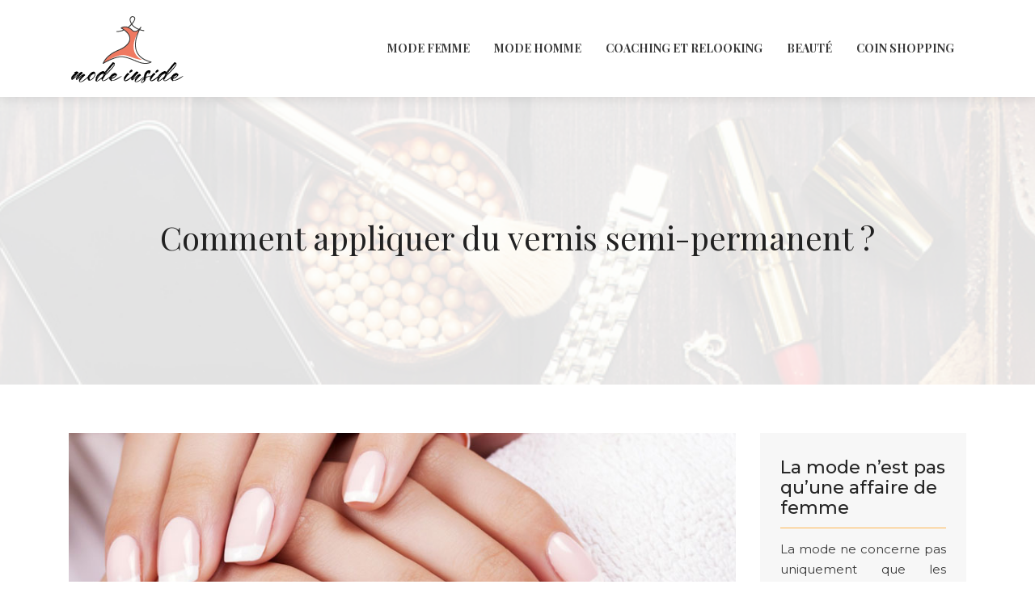

--- FILE ---
content_type: text/html; charset=UTF-8
request_url: https://www.mode-inside.com/comment-appliquer-du-vernis-semi-permanent/
body_size: 9639
content:
<!DOCTYPE html>
<html>
<head lang="fr-FR">
<meta charset="UTF-8">
<meta name="viewport" content="width=device-width">
<link rel="shortcut icon" href="https://www.mode-inside.com/wp-content/uploads/2018/06/favicon-mode-inside.png" /><link val="gourmet-themefuse" ver="v 3.18.4" />
<meta name='robots' content='max-image-preview:large' />
<link rel='dns-prefetch' href='//stackpath.bootstrapcdn.com' />
<title>Les étapes à suivre pour la pose de vernis semi-permanents</title><meta name="description" content="Si vous voulez porter un vernis qui dure plus longtemps, optez pour les vernis semi-permanents. Pour une pose réussie, maîtrisez les étapes une à une."><link rel="alternate" title="oEmbed (JSON)" type="application/json+oembed" href="https://www.mode-inside.com/wp-json/oembed/1.0/embed?url=https%3A%2F%2Fwww.mode-inside.com%2Fcomment-appliquer-du-vernis-semi-permanent%2F" />
<link rel="alternate" title="oEmbed (XML)" type="text/xml+oembed" href="https://www.mode-inside.com/wp-json/oembed/1.0/embed?url=https%3A%2F%2Fwww.mode-inside.com%2Fcomment-appliquer-du-vernis-semi-permanent%2F&#038;format=xml" />
<style id='wp-img-auto-sizes-contain-inline-css' type='text/css'>
img:is([sizes=auto i],[sizes^="auto," i]){contain-intrinsic-size:3000px 1500px}
/*# sourceURL=wp-img-auto-sizes-contain-inline-css */
</style>
<style id='wp-block-library-inline-css' type='text/css'>
:root{--wp-block-synced-color:#7a00df;--wp-block-synced-color--rgb:122,0,223;--wp-bound-block-color:var(--wp-block-synced-color);--wp-editor-canvas-background:#ddd;--wp-admin-theme-color:#007cba;--wp-admin-theme-color--rgb:0,124,186;--wp-admin-theme-color-darker-10:#006ba1;--wp-admin-theme-color-darker-10--rgb:0,107,160.5;--wp-admin-theme-color-darker-20:#005a87;--wp-admin-theme-color-darker-20--rgb:0,90,135;--wp-admin-border-width-focus:2px}@media (min-resolution:192dpi){:root{--wp-admin-border-width-focus:1.5px}}.wp-element-button{cursor:pointer}:root .has-very-light-gray-background-color{background-color:#eee}:root .has-very-dark-gray-background-color{background-color:#313131}:root .has-very-light-gray-color{color:#eee}:root .has-very-dark-gray-color{color:#313131}:root .has-vivid-green-cyan-to-vivid-cyan-blue-gradient-background{background:linear-gradient(135deg,#00d084,#0693e3)}:root .has-purple-crush-gradient-background{background:linear-gradient(135deg,#34e2e4,#4721fb 50%,#ab1dfe)}:root .has-hazy-dawn-gradient-background{background:linear-gradient(135deg,#faaca8,#dad0ec)}:root .has-subdued-olive-gradient-background{background:linear-gradient(135deg,#fafae1,#67a671)}:root .has-atomic-cream-gradient-background{background:linear-gradient(135deg,#fdd79a,#004a59)}:root .has-nightshade-gradient-background{background:linear-gradient(135deg,#330968,#31cdcf)}:root .has-midnight-gradient-background{background:linear-gradient(135deg,#020381,#2874fc)}:root{--wp--preset--font-size--normal:16px;--wp--preset--font-size--huge:42px}.has-regular-font-size{font-size:1em}.has-larger-font-size{font-size:2.625em}.has-normal-font-size{font-size:var(--wp--preset--font-size--normal)}.has-huge-font-size{font-size:var(--wp--preset--font-size--huge)}.has-text-align-center{text-align:center}.has-text-align-left{text-align:left}.has-text-align-right{text-align:right}.has-fit-text{white-space:nowrap!important}#end-resizable-editor-section{display:none}.aligncenter{clear:both}.items-justified-left{justify-content:flex-start}.items-justified-center{justify-content:center}.items-justified-right{justify-content:flex-end}.items-justified-space-between{justify-content:space-between}.screen-reader-text{border:0;clip-path:inset(50%);height:1px;margin:-1px;overflow:hidden;padding:0;position:absolute;width:1px;word-wrap:normal!important}.screen-reader-text:focus{background-color:#ddd;clip-path:none;color:#444;display:block;font-size:1em;height:auto;left:5px;line-height:normal;padding:15px 23px 14px;text-decoration:none;top:5px;width:auto;z-index:100000}html :where(.has-border-color){border-style:solid}html :where([style*=border-top-color]){border-top-style:solid}html :where([style*=border-right-color]){border-right-style:solid}html :where([style*=border-bottom-color]){border-bottom-style:solid}html :where([style*=border-left-color]){border-left-style:solid}html :where([style*=border-width]){border-style:solid}html :where([style*=border-top-width]){border-top-style:solid}html :where([style*=border-right-width]){border-right-style:solid}html :where([style*=border-bottom-width]){border-bottom-style:solid}html :where([style*=border-left-width]){border-left-style:solid}html :where(img[class*=wp-image-]){height:auto;max-width:100%}:where(figure){margin:0 0 1em}html :where(.is-position-sticky){--wp-admin--admin-bar--position-offset:var(--wp-admin--admin-bar--height,0px)}@media screen and (max-width:600px){html :where(.is-position-sticky){--wp-admin--admin-bar--position-offset:0px}}

/*# sourceURL=wp-block-library-inline-css */
</style><style id='global-styles-inline-css' type='text/css'>
:root{--wp--preset--aspect-ratio--square: 1;--wp--preset--aspect-ratio--4-3: 4/3;--wp--preset--aspect-ratio--3-4: 3/4;--wp--preset--aspect-ratio--3-2: 3/2;--wp--preset--aspect-ratio--2-3: 2/3;--wp--preset--aspect-ratio--16-9: 16/9;--wp--preset--aspect-ratio--9-16: 9/16;--wp--preset--color--black: #000000;--wp--preset--color--cyan-bluish-gray: #abb8c3;--wp--preset--color--white: #ffffff;--wp--preset--color--pale-pink: #f78da7;--wp--preset--color--vivid-red: #cf2e2e;--wp--preset--color--luminous-vivid-orange: #ff6900;--wp--preset--color--luminous-vivid-amber: #fcb900;--wp--preset--color--light-green-cyan: #7bdcb5;--wp--preset--color--vivid-green-cyan: #00d084;--wp--preset--color--pale-cyan-blue: #8ed1fc;--wp--preset--color--vivid-cyan-blue: #0693e3;--wp--preset--color--vivid-purple: #9b51e0;--wp--preset--gradient--vivid-cyan-blue-to-vivid-purple: linear-gradient(135deg,rgb(6,147,227) 0%,rgb(155,81,224) 100%);--wp--preset--gradient--light-green-cyan-to-vivid-green-cyan: linear-gradient(135deg,rgb(122,220,180) 0%,rgb(0,208,130) 100%);--wp--preset--gradient--luminous-vivid-amber-to-luminous-vivid-orange: linear-gradient(135deg,rgb(252,185,0) 0%,rgb(255,105,0) 100%);--wp--preset--gradient--luminous-vivid-orange-to-vivid-red: linear-gradient(135deg,rgb(255,105,0) 0%,rgb(207,46,46) 100%);--wp--preset--gradient--very-light-gray-to-cyan-bluish-gray: linear-gradient(135deg,rgb(238,238,238) 0%,rgb(169,184,195) 100%);--wp--preset--gradient--cool-to-warm-spectrum: linear-gradient(135deg,rgb(74,234,220) 0%,rgb(151,120,209) 20%,rgb(207,42,186) 40%,rgb(238,44,130) 60%,rgb(251,105,98) 80%,rgb(254,248,76) 100%);--wp--preset--gradient--blush-light-purple: linear-gradient(135deg,rgb(255,206,236) 0%,rgb(152,150,240) 100%);--wp--preset--gradient--blush-bordeaux: linear-gradient(135deg,rgb(254,205,165) 0%,rgb(254,45,45) 50%,rgb(107,0,62) 100%);--wp--preset--gradient--luminous-dusk: linear-gradient(135deg,rgb(255,203,112) 0%,rgb(199,81,192) 50%,rgb(65,88,208) 100%);--wp--preset--gradient--pale-ocean: linear-gradient(135deg,rgb(255,245,203) 0%,rgb(182,227,212) 50%,rgb(51,167,181) 100%);--wp--preset--gradient--electric-grass: linear-gradient(135deg,rgb(202,248,128) 0%,rgb(113,206,126) 100%);--wp--preset--gradient--midnight: linear-gradient(135deg,rgb(2,3,129) 0%,rgb(40,116,252) 100%);--wp--preset--font-size--small: 13px;--wp--preset--font-size--medium: 20px;--wp--preset--font-size--large: 36px;--wp--preset--font-size--x-large: 42px;--wp--preset--spacing--20: 0.44rem;--wp--preset--spacing--30: 0.67rem;--wp--preset--spacing--40: 1rem;--wp--preset--spacing--50: 1.5rem;--wp--preset--spacing--60: 2.25rem;--wp--preset--spacing--70: 3.38rem;--wp--preset--spacing--80: 5.06rem;--wp--preset--shadow--natural: 6px 6px 9px rgba(0, 0, 0, 0.2);--wp--preset--shadow--deep: 12px 12px 50px rgba(0, 0, 0, 0.4);--wp--preset--shadow--sharp: 6px 6px 0px rgba(0, 0, 0, 0.2);--wp--preset--shadow--outlined: 6px 6px 0px -3px rgb(255, 255, 255), 6px 6px rgb(0, 0, 0);--wp--preset--shadow--crisp: 6px 6px 0px rgb(0, 0, 0);}:where(.is-layout-flex){gap: 0.5em;}:where(.is-layout-grid){gap: 0.5em;}body .is-layout-flex{display: flex;}.is-layout-flex{flex-wrap: wrap;align-items: center;}.is-layout-flex > :is(*, div){margin: 0;}body .is-layout-grid{display: grid;}.is-layout-grid > :is(*, div){margin: 0;}:where(.wp-block-columns.is-layout-flex){gap: 2em;}:where(.wp-block-columns.is-layout-grid){gap: 2em;}:where(.wp-block-post-template.is-layout-flex){gap: 1.25em;}:where(.wp-block-post-template.is-layout-grid){gap: 1.25em;}.has-black-color{color: var(--wp--preset--color--black) !important;}.has-cyan-bluish-gray-color{color: var(--wp--preset--color--cyan-bluish-gray) !important;}.has-white-color{color: var(--wp--preset--color--white) !important;}.has-pale-pink-color{color: var(--wp--preset--color--pale-pink) !important;}.has-vivid-red-color{color: var(--wp--preset--color--vivid-red) !important;}.has-luminous-vivid-orange-color{color: var(--wp--preset--color--luminous-vivid-orange) !important;}.has-luminous-vivid-amber-color{color: var(--wp--preset--color--luminous-vivid-amber) !important;}.has-light-green-cyan-color{color: var(--wp--preset--color--light-green-cyan) !important;}.has-vivid-green-cyan-color{color: var(--wp--preset--color--vivid-green-cyan) !important;}.has-pale-cyan-blue-color{color: var(--wp--preset--color--pale-cyan-blue) !important;}.has-vivid-cyan-blue-color{color: var(--wp--preset--color--vivid-cyan-blue) !important;}.has-vivid-purple-color{color: var(--wp--preset--color--vivid-purple) !important;}.has-black-background-color{background-color: var(--wp--preset--color--black) !important;}.has-cyan-bluish-gray-background-color{background-color: var(--wp--preset--color--cyan-bluish-gray) !important;}.has-white-background-color{background-color: var(--wp--preset--color--white) !important;}.has-pale-pink-background-color{background-color: var(--wp--preset--color--pale-pink) !important;}.has-vivid-red-background-color{background-color: var(--wp--preset--color--vivid-red) !important;}.has-luminous-vivid-orange-background-color{background-color: var(--wp--preset--color--luminous-vivid-orange) !important;}.has-luminous-vivid-amber-background-color{background-color: var(--wp--preset--color--luminous-vivid-amber) !important;}.has-light-green-cyan-background-color{background-color: var(--wp--preset--color--light-green-cyan) !important;}.has-vivid-green-cyan-background-color{background-color: var(--wp--preset--color--vivid-green-cyan) !important;}.has-pale-cyan-blue-background-color{background-color: var(--wp--preset--color--pale-cyan-blue) !important;}.has-vivid-cyan-blue-background-color{background-color: var(--wp--preset--color--vivid-cyan-blue) !important;}.has-vivid-purple-background-color{background-color: var(--wp--preset--color--vivid-purple) !important;}.has-black-border-color{border-color: var(--wp--preset--color--black) !important;}.has-cyan-bluish-gray-border-color{border-color: var(--wp--preset--color--cyan-bluish-gray) !important;}.has-white-border-color{border-color: var(--wp--preset--color--white) !important;}.has-pale-pink-border-color{border-color: var(--wp--preset--color--pale-pink) !important;}.has-vivid-red-border-color{border-color: var(--wp--preset--color--vivid-red) !important;}.has-luminous-vivid-orange-border-color{border-color: var(--wp--preset--color--luminous-vivid-orange) !important;}.has-luminous-vivid-amber-border-color{border-color: var(--wp--preset--color--luminous-vivid-amber) !important;}.has-light-green-cyan-border-color{border-color: var(--wp--preset--color--light-green-cyan) !important;}.has-vivid-green-cyan-border-color{border-color: var(--wp--preset--color--vivid-green-cyan) !important;}.has-pale-cyan-blue-border-color{border-color: var(--wp--preset--color--pale-cyan-blue) !important;}.has-vivid-cyan-blue-border-color{border-color: var(--wp--preset--color--vivid-cyan-blue) !important;}.has-vivid-purple-border-color{border-color: var(--wp--preset--color--vivid-purple) !important;}.has-vivid-cyan-blue-to-vivid-purple-gradient-background{background: var(--wp--preset--gradient--vivid-cyan-blue-to-vivid-purple) !important;}.has-light-green-cyan-to-vivid-green-cyan-gradient-background{background: var(--wp--preset--gradient--light-green-cyan-to-vivid-green-cyan) !important;}.has-luminous-vivid-amber-to-luminous-vivid-orange-gradient-background{background: var(--wp--preset--gradient--luminous-vivid-amber-to-luminous-vivid-orange) !important;}.has-luminous-vivid-orange-to-vivid-red-gradient-background{background: var(--wp--preset--gradient--luminous-vivid-orange-to-vivid-red) !important;}.has-very-light-gray-to-cyan-bluish-gray-gradient-background{background: var(--wp--preset--gradient--very-light-gray-to-cyan-bluish-gray) !important;}.has-cool-to-warm-spectrum-gradient-background{background: var(--wp--preset--gradient--cool-to-warm-spectrum) !important;}.has-blush-light-purple-gradient-background{background: var(--wp--preset--gradient--blush-light-purple) !important;}.has-blush-bordeaux-gradient-background{background: var(--wp--preset--gradient--blush-bordeaux) !important;}.has-luminous-dusk-gradient-background{background: var(--wp--preset--gradient--luminous-dusk) !important;}.has-pale-ocean-gradient-background{background: var(--wp--preset--gradient--pale-ocean) !important;}.has-electric-grass-gradient-background{background: var(--wp--preset--gradient--electric-grass) !important;}.has-midnight-gradient-background{background: var(--wp--preset--gradient--midnight) !important;}.has-small-font-size{font-size: var(--wp--preset--font-size--small) !important;}.has-medium-font-size{font-size: var(--wp--preset--font-size--medium) !important;}.has-large-font-size{font-size: var(--wp--preset--font-size--large) !important;}.has-x-large-font-size{font-size: var(--wp--preset--font-size--x-large) !important;}
/*# sourceURL=global-styles-inline-css */
</style>

<style id='classic-theme-styles-inline-css' type='text/css'>
/*! This file is auto-generated */
.wp-block-button__link{color:#fff;background-color:#32373c;border-radius:9999px;box-shadow:none;text-decoration:none;padding:calc(.667em + 2px) calc(1.333em + 2px);font-size:1.125em}.wp-block-file__button{background:#32373c;color:#fff;text-decoration:none}
/*# sourceURL=/wp-includes/css/classic-themes.min.css */
</style>
<link rel='stylesheet' id='default-css' href='https://www.mode-inside.com/wp-content/themes/factory-templates-3/style.css?ver=b60d7152eb5d6ac90d96c2ed47d3106b' type='text/css' media='all' />
<link rel='stylesheet' id='bootstrap4-css' href='https://www.mode-inside.com/wp-content/themes/factory-templates-3/css/bootstrap4/bootstrap.min.css?ver=b60d7152eb5d6ac90d96c2ed47d3106b' type='text/css' media='all' />
<link rel='stylesheet' id='font-awesome-css' href='https://stackpath.bootstrapcdn.com/font-awesome/4.7.0/css/font-awesome.min.css?ver=b60d7152eb5d6ac90d96c2ed47d3106b' type='text/css' media='all' />
<link rel='stylesheet' id='aos-css' href='https://www.mode-inside.com/wp-content/themes/factory-templates-3/css/aos.css?ver=b60d7152eb5d6ac90d96c2ed47d3106b' type='text/css' media='all' />
<link rel='stylesheet' id='global-css' href='https://www.mode-inside.com/wp-content/themes/factory-templates-3/css/global.css?ver=b60d7152eb5d6ac90d96c2ed47d3106b' type='text/css' media='all' />
<link rel='stylesheet' id='style-css' href='https://www.mode-inside.com/wp-content/themes/factory-templates-3/css/template.css?ver=b60d7152eb5d6ac90d96c2ed47d3106b' type='text/css' media='all' />
<script type="text/javascript" src="https://www.mode-inside.com/wp-content/themes/factory-templates-3/js/jquery.min.js?ver=b60d7152eb5d6ac90d96c2ed47d3106b" id="jquery-js"></script>
<link rel="https://api.w.org/" href="https://www.mode-inside.com/wp-json/" /><link rel="alternate" title="JSON" type="application/json" href="https://www.mode-inside.com/wp-json/wp/v2/posts/3462" /><link rel="EditURI" type="application/rsd+xml" title="RSD" href="https://www.mode-inside.com/xmlrpc.php?rsd" />
<link rel="canonical" href="https://www.mode-inside.com/comment-appliquer-du-vernis-semi-permanent/" />
<link rel='shortlink' href='https://www.mode-inside.com/?p=3462' />
<link rel="icon" href="https://www.mode-inside.com/wp-content/uploads/2018/06/favicon-mode-inside.png" sizes="32x32" />
<link rel="icon" href="https://www.mode-inside.com/wp-content/uploads/2018/06/favicon-mode-inside.png" sizes="192x192" />
<link rel="apple-touch-icon" href="https://www.mode-inside.com/wp-content/uploads/2018/06/favicon-mode-inside.png" />
<meta name="msapplication-TileImage" content="https://www.mode-inside.com/wp-content/uploads/2018/06/favicon-mode-inside.png" />
<meta name="google-site-verification" content="QYL_9_60IZbUnebtV7Js315bKP-Y5q_d0X4SK9CN7JI" />
<meta name="google-site-verification" content="NXg_peQAyCpf1hEj_aUgVRZQ6lKtB7UkRwPU67aL0b4" />
<!-- Global site tag (gtag.js) - Google Analytics -->
<script async src="https://www.googletagmanager.com/gtag/js?id=UA-133225904-2"></script>
<script>
  window.dataLayer = window.dataLayer || [];
  function gtag(){dataLayer.push(arguments);}
  gtag('js', new Date());

  gtag('config', 'UA-133225904-2');
</script><style type="text/css">
  
.default_color_background,.menu-bars{background-color : #fdb552 }
.default_color_text,a,h1 span,h2 span,h3 span,h4 span,h5 span,h6 span{color :#fdb552 }
.navigation li a,.navigation li.disabled,.navigation li.active a,.owl-dots .owl-dot.active span,.owl-dots .owl-dot:hover span{background-color: #fdb552;}
.block-spc{border-color:#fdb552}
.default_color_border{border-color : #fdb552 }
.fa-bars,.overlay-nav .close{color: #fdb552;}
nav li a:after{background-color: #fdb552;}
a{color : #ff9400 }
a:hover{color : #fdb552 }
.archive h2 a{color :#212121}
.main-menu,.bottom-menu{background-color:#fff;}
.scrolling-down{background-color:#fff;}
.main-menu{padding : 10px 0 }
.main-menu.scrolling-down{padding : 0 0 0 0!important; }
.main-menu.scrolling-down{-webkit-box-shadow: 0 2px 13px 0 rgba(0, 0, 0, .1);-moz-box-shadow: 0 2px 13px 0 rgba(0, 0, 0, .1);box-shadow: 0 2px 13px 0 rgba(0, 0, 0, .1);}   
nav li a{font-size:14px;}
nav li a{line-height:40px;}
nav li a{color:rgba(56, 56, 56, 1)!important;}
nav li:hover > a,.current-menu-item > a{color:#fdb552!important;}
.archive h1{color:#212121!important;}
.archive h1,.single h1{text-align:center!important;}
.single h1{color:#212121!important;}
.archive .readmore{background-color:#fdb552;}
.archive .readmore{color:#fff;}
.archive .readmore{padding:8px 20px;}
.subheader{padding:150px 0px 150px}
footer{padding:80px 0 60px}
footer #back_to_top{background-color:#fdb552;}
footer #back_to_top i{color:#fff;}
footer #back_to_top {padding:6px 12px;}
.single h2{font-size:22px!important}    
.single h3{font-size:18px!important}    
.single h4{font-size:15px!important}    
.single h5{font-size:15px!important}    
.single h6{font-size:15px!important}    
@media(max-width: 1024px){.main-menu.scrolling-down{position: fixed !important;}}
</style>
</head>
<body class="wp-singular post-template-default single single-post postid-3462 single-format-standard wp-theme-factory-templates-3 catid-34 " style="">	
<div id="before-menu"></div><div class="normal-menu menu-to-right main-menu ">	
<div class="container">

<nav class="navbar navbar-expand-xl pl-0 pr-0">

<a id="logo" href="https://www.mode-inside.com">
<img class="logo-main" src="https://www.mode-inside.com/wp-content/uploads/2018/06/logo-mode-inside-1.png" alt="logo">
</a>
	


<button class="navbar-toggler" type="button" data-toggle="collapse" data-target="#navbarsExample06" aria-controls="navbarsExample06" aria-expanded="false" aria-label="Toggle navigation">
<span class="navbar-toggler-icon">
<div class="menu_btn">	
<div class="menu-bars"></div>
<div class="menu-bars"></div>
<div class="menu-bars"></div>
</div>
</span>
</button> 
<div class="collapse navbar-collapse" id="navbarsExample06">
<ul id="main-menu" class="navbar-nav ml-auto"><li id="menu-item-2960" class="menu-item menu-item-type-taxonomy menu-item-object-category"><a href="https://www.mode-inside.com/mode-femme/">Mode femme</a></li>
<li id="menu-item-3489" class="menu-item menu-item-type-taxonomy menu-item-object-category"><a href="https://www.mode-inside.com/mode-homme/">Mode homme</a></li>
<li id="menu-item-3491" class="menu-item menu-item-type-taxonomy menu-item-object-category"><a href="https://www.mode-inside.com/coaching-relooking/">Coaching et relooking</a></li>
<li id="menu-item-3104" class="menu-item menu-item-type-taxonomy menu-item-object-category current-post-ancestor current-menu-parent current-post-parent"><a href="https://www.mode-inside.com/beaute/">Beauté</a></li>
<li id="menu-item-3490" class="menu-item menu-item-type-taxonomy menu-item-object-category"><a href="https://www.mode-inside.com/coin-shopping/">Coin shopping</a></li>
</ul></div>
</nav>
</div>
</div>
<div class="main">
	<div class="subheader" style="background-position:top;background-image:url(/wp-content/uploads/2018/06/mode.jpg);">
<div id="mask" style="background-color:rgb(255,255,255,0.6);"></div>	<div class="container"><h1 class="title">Comment appliquer du vernis semi-permanent ?</h1></div>
</div>
<div class="container">
<div class="row">
<div class="post-data col-md-9 col-lg-9 col-xs-12">
<div class="post-thumb text-center">
<img width="880" height="300" src="https://www.mode-inside.com/wp-content/uploads/2020/04/french-manucure-semi-permanent.jpg" class="attachment-post-large size-post-large wp-post-image" alt="French manucure semi-permanent" decoding="async" fetchpriority="high" srcset="https://www.mode-inside.com/wp-content/uploads/2020/04/french-manucure-semi-permanent.jpg 880w, https://www.mode-inside.com/wp-content/uploads/2020/04/french-manucure-semi-permanent-300x102.jpg 300w, https://www.mode-inside.com/wp-content/uploads/2020/04/french-manucure-semi-permanent-768x262.jpg 768w" sizes="(max-width: 880px) 100vw, 880px" /></div>
<div class="blog-post-content">
<p>Vous voulez avoir des vernis qui tiennent longtemps sur vos <a href="https://www.mode-inside.com/creer-une-collection-de-produits-de-manicure-chez-soi/">ongles</a>. Mais vous ne savez pas comment y arriver ? Pas de panique, nous avons la solution pour vous. Grâce au <strong>vernis gel UV,</strong> votre rêve peut devenir une réalité. Séchés sous une lampe UV ou LED, ce sont des vernis qui présentent des solidités à long terme. Mais comment appliquer du vernis semi-permanent ? Tout d’abord, il est crucial d’être convaincu de porter son choix sur les vernis semi-permanents avant de se focaliser sur les étapes à suivre pour les poser tel un professionnel.</p>
<h2>Les raisons d’opter pour les vernis semi-permanents</h2>
<p>Il est indéniable que les vernis semi-permanents peuvent tenir pendant plusieurs semaines. Grâce à leur composition, ils ne s’écaillent guère et sont immobiles. On peut aussi associer des idées créatives avec les vernis semi-permanents contrairement aux vernis classiques. En effet, il est parfaitement possible de créer des motifs et des effets dégradés sur les ongles avec les vernis semi-permanents. De plus, il existe des multitudes de couleurs. Notez que la présentation en paillettes existe aussi dans les vernis semi-permanents. Ils peuvent se décliner aussi en <strong>french manucure</strong>. Et ils se présentent aussi sous plusieurs formes. Par exemple, vous pouvez les trouver en <a href="https://awahena.fr/">stylo vernis semi permanent</a>.</p>
<p>Outre cela, vous gagnez beaucoup de temps en choisissant des vernis semi-permanents pour vos <strong>ongles naturels</strong>. Si avec des vernis ordinaires, vous devez penser à les changer au bout de quelques jours, sachez qu’avec les vernis semi-permanents, vous n’aurez pas à le faire qu’au moins au bout de deux semaines. C’est vrai que leur pose demande plus de temps, mais au final, vous serez étonnés des résultats. Quant aux prix, il revient à peu près les mêmes que ceux des vernis classiques de haute de gamme. Alors, dans tous les cas, vous vous en sortez gagnants.</p>
<h2>Préparation de son set de manucure permanent à proximité</h2>
<p>Avant de vous installer confortablement, commencez par rassembler les outils nécessaires à proximité. La<strong> manucure</strong> de vos ongles avec les <strong>vernis gel UV</strong> commence par ça. Cela vous ôterait le risque d’abimer vos ongles au cas où vous avez oublié de le faire. On doit trouver dans votre kit au moins des limes à ongles, des pinces pour enlever les cuticules, un bloc pour polisseur d’ongles et des écarteurs d’ongles. Outre cela, n’oubliez de vous munir d’une base transparente à mettre avant les vernis semi-permanents, un liquide dégraisseur pour la désinfestation naturelle des ongles, et une petite spatule pour corriger les vernis qui débordent.</p>
<p>En plus de cela, l’outil essentiel devrait présent. Il s’agit de la lampe UV ou LED pour la fixation des vernis. Et bien sûr, n’oubliez pas de choisir la couleur de votre vernis permanent. Et pour couronner le tout, le top coat ne doit pas être minimisé. Pour la protection de vos ongles, l’application d’une fine couche serait nécessaire au début et à la fin de la pose des vernis permanents pour leur donner un éclat brillant.</p>
<h2>Préparation des ongles et application de la base</h2>
<p>Pour que le vernis permanent dure aussi longtemps que possible, il est préférable de les mettre sur des ongles bien préparés. Vous pouvez commencer par donner des jolies formes à vos ongles. Limez-les d’une manière soignée en donnant la forme que vous souhaitez : carrée ou arrondie. Puis, prenez soin à enlever vos cuticules. Cela donnerait un effet agréable à voir à vos ongles. Pour parfaire les surfaces irrégulières de vos ongles, utilisez le bloc polissoir par des gestes doux.  Puis passez à un dégraissage à l’aide d’une lotion. Ces deux actions aideront vos ongles à avoir plus d’adhérence à la pose du vernis permanent.</p>
<p>Une fois toutes ces étapes finises, vous pouvez maintenant procéder à la pose de la première couche de votre base. C’est la base coat ou sous-couche. Elle est le plus souvent transparente, mais des fois elle peut présenter, suivant la marque, une fine couleur. Appliquez des fines couches en prenant bien soin de bien couvrir les surfaces de vos ongles. Cela servira comme fixateur des <strong>vernis gel</strong>. Il n’est pas nécessaire de déposer une couche épaisse pour éviter le décollement de vos vernis permanents au bout de quelques jours. Après cela, mettez vos ongles sous la lampe : d’une durée de deux minutes si c’est sous une lampe UV. Une demi-minute suffit pour une lampe LED.</p>
<h2>Pose de son vernis permanent</h2>
<p>Similairement à la base, procédez à une application par fine couche de votre vernis semi-permanent. Vous pouvez choisir un <strong>french manucure semi-permanent</strong> aussi. Il est préférable de répéter cette opération plusieurs fois que de mettre une épaisse couche une fois. Faites attention au débordement qui peut survenir disgracieusement au bout de vos ongles. S’il vous arrive d’en déverser, enlevez-les à l’aide de la petite spatule. Quand vous auriez fini de mettre des vernis à tous les ongles d’une main, mettez cette main immédiatement sous la lampe avec une durée semblable à la sous base. Répétez tous les étapes de la pose de vernis semi-permanents sur l’autre main.</p>
<p>Quand vous avez fini de mettre vos vernis permanents, appliquez maintenant le top coat ou sur couche. Pour certaine marque, ceci est équivalent à la sous base, on parle alors de twin coat, pour d’autres non. Il servira à la protection finale de vos ongles. Et comme toutes les poses effectuées, mettez des fines couches tout en faisant attention de ne pas déborder. Veuillez toujours à respecter le temps de séchage sous la lampe. Maintenant, le tour est joué : vos ongles sont maintenant prêts pour des semaines de beauté. Et la prochaine fois, vous pouvez <strong>enlever du vernis semi-permanent naturellement</strong>.</p>






<div class="row nav-post-cat"><div class="col-6"><a href="https://www.mode-inside.com/mode-optique-et-adolescence-pourquoi-la-marque-ray-ban-reste-une-reference/"><i class="fa fa-arrow-left" aria-hidden="true"></i>Mode, optique et adolescence : pourquoi la marque Ray-Ban reste une référence ?</a></div><div class="col-6"><a href="https://www.mode-inside.com/11-conseils-de-mode-que-chaque-femme-devrait-connaitre-2/"><i class="fa fa-arrow-left" aria-hidden="true"></i>11 conseils de mode que chaque femme devrait connaître</a></div></div>
	
</div>


</div>
<div class="col-md-3 col-xs-12 col-lg-3">
<div class="sidebar">
<div class="widget-area">
<div class="widget_sidebar"><div class="sidebar-widget">La mode n’est pas qu’une affaire de femme</div>			<div class="textwidget"><p>La mode ne concerne pas uniquement que les femmes. De plus en plus d’hommes s’y intéressent de près. La tranche d’âge qui manifeste le plus d’intérêt est celle des adolescents. Les trentenaires et les quinquagénaires le sont cependant aussi.</p>
</div>
		</div><div class="widget_sidebar"><div class="sidebar-widget">La mode un éternel recommencement</div>			<div class="textwidget"><p>Le principe fondamental sur lequel repose la mode est la remise au goût du jour d’objets du passé. L’exemple le plus édifiant est celui de la mode des années 80. Elle semble ne pas s’essouffler et attire toujours des adeptes. Par conséquent ce qui est démodé a de fortes chances de redevenir à la mode à l&rsquo;avenir.</p>
</div>
		</div><div class="widget_sidebar"><div class="sidebar-widget">La cosmétique bio</div>			<div class="textwidget"><p>La cosmétique bio semble attirer davantage de consommateurs qu’avant. Ces derniers sont très soucieux de la nature des composants contenus dans leurs produits de beauté. Mais il faut faire attention, car souvent l’industrie cosmétique use de ça comme argument marketing afin d’écouler le plus de produits possibles.</p>
</div>
		</div><div class="widget_sidebar"><div class="sidebar-widget">LES LUNETTES SOLAIRES</div>			<div class="textwidget"><p><span style="color:#838383; font-size:15px;">Les lunettes solaires représentent l’accessoire de mode qu’il faut absolument porter aussi bien pour les hommes que les femmes. Qui plus est, il faut posséder plus qu’une paire surtout pour les femmes qui aiment adapter leurs accessoires à leurs tenues vestimentaires. Donc Mesdames et messieurs, pensez-y.</span></p>
</div>
		</div>



<style>
	.nav-post-cat .col-6 i{
		display: inline-block;
		position: absolute;
	}
	.nav-post-cat .col-6 a{
		position: relative;
	}
	.nav-post-cat .col-6:nth-child(1) a{
		padding-left: 18px;
		float: left;
	}
	.nav-post-cat .col-6:nth-child(1) i{
		left: 0;
	}
	.nav-post-cat .col-6:nth-child(2) a{
		padding-right: 18px;
		float: right;
	}
	.nav-post-cat .col-6:nth-child(2) i{
		transform: rotate(180deg);
		right: 0;
	}
	.nav-post-cat .col-6:nth-child(2){
		text-align: right;
	}
</style>




</div>
</div>
</div>
<script type="text/javascript">
$(document).ready(function() {
$( ".blog-post-content img" ).on( "click", function() {
var url_img = $(this).attr('src');
$('.img-fullscreen').html("<div><img src='"+url_img+"'></div>");
$('.img-fullscreen').fadeIn();
});
$('.img-fullscreen').on( "click", function() {
$(this).empty();
$('.img-fullscreen').hide();
});
});
</script>
</div>
  


</div>
</div>


<footer  style="background-color:#252425">
<div class="container">
<div class="row">
<div class="col-md-6 col-xs-12">
<div class="widget_footer"><div class="footer-widget">LE SAC : L’INCONTOURNABLE</div>			<div class="textwidget"><span style="color:#838383; font-size:15px;">Le sac est sans aucun doute l’accessoire de mode dont les femmes ne peuvent pas se séparer. Il accompagne n’importe quel tenue qu’elle soit chic ou décontractée. Il se porte en bandoulière ou en ceinture, il peut être petit ou grand. Toujours est-il qu’il doit faire partie de la garde-robe de n’importe quelle femme.</span></div>
		</div></div>
<div class="col-md-6 col-xs-12">
<div class="widget_footer"><div class="footer-widget">LE CHAPEAU</div>			<div class="textwidget"><p><span style="color:#838383; font-size:15px;">Le chapeau est un accessoire de mode très apprécié des femmes. Au fil des ans, il a su se renouveler pour ne pas tomber dans les oubliettes. Il se décline sous plusieurs formes avec un large éventail de couleurs. L’un des chapeaux les plus plébiscités par la gent féminine est l’incontournable capeline.</span></p>
</div>
		</div></div>
</div>
</div> 
<div class="to-top " id=""><a id='back_to_top'><i class='fa fa-angle-up' aria-hidden='true'></i></a></div></footer>

<script type="speculationrules">
{"prefetch":[{"source":"document","where":{"and":[{"href_matches":"/*"},{"not":{"href_matches":["/wp-*.php","/wp-admin/*","/wp-content/uploads/*","/wp-content/*","/wp-content/plugins/*","/wp-content/themes/factory-templates-3/*","/*\\?(.+)"]}},{"not":{"selector_matches":"a[rel~=\"nofollow\"]"}},{"not":{"selector_matches":".no-prefetch, .no-prefetch a"}}]},"eagerness":"conservative"}]}
</script>
<p class="text-center" style="margin-bottom: 0px"><a href="/plan-du-site/">Plan du site</a></p><script type="text/javascript" src="https://www.mode-inside.com/wp-content/themes/factory-templates-3/js/bootstrap.min.js" id="bootstrap4-js"></script>
<script type="text/javascript" src="https://www.mode-inside.com/wp-content/themes/factory-templates-3/js/aos.js" id="aos-js"></script>
<script type="text/javascript" src="https://www.mode-inside.com/wp-content/themes/factory-templates-3/js/rellax.min.js" id="rellax-js"></script>
<script type="text/javascript" src="https://www.mode-inside.com/wp-content/themes/factory-templates-3/js/default_script.js" id="default_script-js"></script>



<script type="text/javascript">
jQuery('.remove-margin-bottom').parent(".so-panel").css("margin-bottom","0px");

let calcScrollValue = () => {
  let scrollProgress = document.getElementById("progress");
  let progressValue = document.getElementById("back_to_top");
  let pos = document.documentElement.scrollTop;
  let calcHeight = document.documentElement.scrollHeight - document.documentElement.clientHeight;
  let scrollValue = Math.round((pos * 100) / calcHeight);
  if (pos > 500) {
    progressValue.style.display = "grid";
  } else {
    progressValue.style.display = "none";
  }
  scrollProgress.addEventListener("click", () => {
    document.documentElement.scrollTop = 0;
  });
  scrollProgress.style.background = `conic-gradient( ${scrollValue}%, #fff ${scrollValue}%)`;
};
window.onscroll = calcScrollValue;
window.onload = calcScrollValue;



</script>
<script type="text/javascript">
var nav = jQuery('.main-menu:not(.creative-menu-open)');
var menu_height = jQuery(".main-menu").height();  
jQuery(window).scroll(function () { 
if (jQuery(this).scrollTop() > 125) { 
nav.addClass("fixed-menu");
jQuery(".main-menu").addClass("scrolling-down");
jQuery("#before-menu").css("height",menu_height);
setTimeout(function(){ jQuery('.fixed-menu').css("top", "0"); },600)
} else {
jQuery(".main-menu").removeClass("scrolling-down");
nav.removeClass("fixed-menu");
jQuery("#before-menu").css("height","0px");
jQuery('.fixed-menu').css("top", "-200px");
nav.attr('style', '');
}
});
</script>

<script type="text/javascript">
AOS.init({
  once: true,
});
</script>

<div class="img-fullscreen"></div>

 

</body>
</html>   